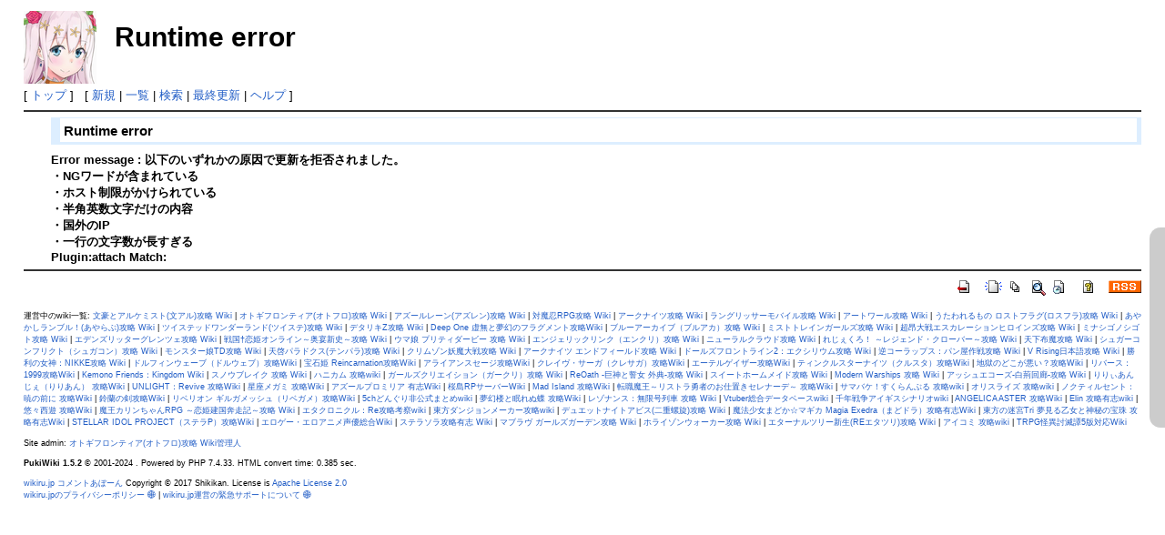

--- FILE ---
content_type: text/html; charset=UTF-8
request_url: https://otogi.wikiru.jp/index.php?plugin=attach&refer=%A1%FA5%2F%A5%C9%A5%ED%A5%B7%A1%BC&openfile=SD_%A5%C9%A5%ED%A5%B7%A1%BC0_defense.png
body_size: 6988
content:
<!DOCTYPE html PUBLIC "-//W3C//DTD HTML 4.01 Transitional//EN" "http://www.w3.org/TR/html4/loose.dtd">
<html lang="ja">
<head>
<link rel="canonical" href="https://otogi.wikiru.jp/" /><!-- OGP -->
<meta property="og:site_name" content="オトギフロンティア(オトフロ)攻略 Wiki">
<meta property="og:title" content="Runtime error">
<meta property="og:description" content="オトギフロンティア(オトフロ)攻略 Wiki">
<meta property="og:type" content="website">
<meta property="og:url" content="https://otogi.wikiru.jp/">
<meta property="og:image" content="https://otogi.wikiru.jp/image/ogp.jpg">

<!-- Twitter Card -->
<meta name="twitter:card" content="summary_large_image">
<meta name="twitter:title" content="Runtime error">
<meta name="twitter:description" content="オトギフロンティア(オトフロ)攻略 Wiki">
<meta name="twitter:image" content="https://otogi.wikiru.jp/image/ogp.jpg">

 <meta http-equiv="content-type" content="text/html; charset=UTF-8" />
 <meta http-equiv="content-style-type" content="text/css" />
 <meta name="robots" content="NOINDEX,NOFOLLOW" />
 <title>Runtime error - オトギフロンティア(オトフロ)攻略 Wiki</title>

 <link rel="SHORTCUT ICON" href="image/favicon.ico" />
 <link rel="stylesheet" type="text/css" media="screen,print" href="skin/pukiwiki.css?2222020230911" />
 <link rel="stylesheet" type="text/css" media="print" href="skin/pukiwiki.print.css" />
 <link rel="alternate" type="application/rss+xml" title="RSS" href="index.php?cmd=rss" /> <script type="text/javascript" src="skin/default.js?1"></script>
 <meta name="viewport" content="width=1024">


<script>
(function(){
	let nkHandleLazyLoad = (images) => {
	  images.forEach(img => {
	    if (img.dataset.src) {
	      img.src = img.dataset.src;
	    }
	  });
	}
	document.addEventListener('DOMContentLoaded', function(){
	  if ('loading' in HTMLImageElement.prototype) {
	    var images = document.querySelectorAll('img[loading="lazy"]');
	    nkHandleLazyLoad(images);

		// MutationObserverを初期化
		const observer = new MutationObserver(function (mutations) {
		mutations.forEach(function (mutation) {
		  if (mutation.type === 'childList') {
		    var nodes = mutation.addedNodes;
		    for (var i = 0; i < nodes.length; i++) {
		      var node = nodes[i];
		      if (node.nodeType === Node.ELEMENT_NODE) {
		        const images = node.querySelectorAll('img[loading="lazy"]');
		        if (images.length > 0) {
		          nkHandleLazyLoad(images);
		        }
		      }
		    }
		  }
		});
		});

		// どの要素に対して変更を監視するかを指定
		observer.observe(document.body, { childList: true, subtree: true });

	  } else {
	    var script = document.createElement('script');
	    script.src =
	      'https://cdnjs.cloudflare.com/ajax/libs/lazysizes/5.3.0/lazysizes.min.js';
	    document.body.appendChild(script);
	  }
	});
})(window,document);
</script>
<script type="text/javascript" src="https://ajax.googleapis.com/ajax/libs/jquery/1.7/jquery.min.js"></script>
<script type="text/javascript">
$(function() {
	var topBtn = $('#page-top');	
	topBtn.hide();
	$(window).scroll(function () {
		if ($(this).scrollTop() > 100) {
			topBtn.fadeIn();
		} else {
			topBtn.fadeOut();
		}
	});
	//スクロールしてトップ
    topBtn.click(function () {
		$('body,html').animate({
			scrollTop: 0
		}, 500);
		return false;
    });
});

// pcommentプラグイン用の名前空間を作成
var PCommentPlugin = {
    originalFormParents: {},
    originalFormNextSiblings: {},

    showCommentForm: function(event) {
        console.log('PComment: showCommentForm');
        var radio = event.target;
        var commentId = radio.value;
        var formId = radio.closest('.pcomment').id;
        console.log('PComment: commentId: ' + commentId + ', formId: ' + formId);

        var commentElement = document.querySelector('#' + formId + ' [data-comment-id="comment_' + commentId + '"]');
        var form = document.querySelector('#' + formId + ' #pcomment-form');
        
        if (!form) {
            console.error('PComment: pcomment form not found for ' + formId);
            return;
        }

        console.log('PComment: form: ' + form);

        if (!this.originalFormParents[formId]) {
            this.originalFormParents[formId] = form.parentNode;
            this.originalFormNextSiblings[formId] = form.nextSibling;
        }

        var existingCancelLink = form.querySelector('.cancel-link');
        if (existingCancelLink) {
            existingCancelLink.remove();
        }

        var cancelLink = document.createElement('div');
        cancelLink.className = 'cancel-link';
        cancelLink.innerHTML = `
            <a class="js-abonelink" style="cursor: pointer; color: #215dc6; background-color: inherit; text-decoration: none;" onclick="PCommentPlugin.cancelForm('${commentId}', '${formId}')">返信をキャンセル</a>
        `;
        form.insertBefore(cancelLink, form.firstChild);

        ['digest', 'refer', 'page', 'nodate', 'dir', 'count'].forEach(function(name) {
            var input = form.querySelector('input[name="' + name + '"]');
            if (input) {
                input.value = document.querySelector('#' + formId + ' input[name="' + name + '"]').value;
            }
        });

        commentElement.parentNode.insertBefore(form, commentElement.nextSibling);

        // フォームまで自動スクロール
        //setTimeout(function() {
        //    form.scrollIntoView({ behavior: 'smooth', block: 'center' });
        //}, 100);
    },

    cancelForm: function(commentId, formId) {
        var form = document.querySelector('#' + formId + ' #pcomment-form');
        if (form && this.originalFormParents[formId]) {
            var cancelLink = form.querySelector('.js-abonelink').parentNode;
            if (cancelLink) {
                cancelLink.remove();
            }
            this.originalFormParents[formId].insertBefore(form, this.originalFormNextSiblings[formId]);
            var radio = document.querySelector('#' + formId + ' input[name="reply"][value="' + commentId + '"]');
            if (radio) {
                radio.checked = false;
            }
        }
    },

    init: function() {
        var pcommentDivs = document.querySelectorAll('.pcomment');
        pcommentDivs.forEach(function(div, index) {
            if (!div.id) {
                div.id = 'pcomment-' + index;
            }
            var radios = div.querySelectorAll('input[type="radio"][name="reply"]');
            radios.forEach(function(radio) {
                radio.addEventListener('change', function(event) {
                    PCommentPlugin.showCommentForm(event);
                });
            });
        });
    }
};

// DOMContentLoadedイベントでpcommentプラグインの初期化
document.addEventListener('DOMContentLoaded', function() {
    PCommentPlugin.init();
});
</script>
<!-- Google tag (gtag.js) -->
<script async src="https://www.googletagmanager.com/gtag/js?id=G-S8SSE7XDQV"></script>
<script>
  window.dataLayer = window.dataLayer || [];
  function gtag(){dataLayer.push(arguments);}
  gtag('js', new Date());

  gtag('config', 'G-S8SSE7XDQV');
</script>


<!-- 外部リンクを別ウインドウで開く -->
<script src="https://ajax.googleapis.com/ajax/libs/jquery/1.8.1/jquery.min.js" type="text/javascript"></script>
<script type="text/javascript">  
    jQuery(document).ready(function(){
        jQuery('a[href^=http]')
        .not('[href*="'+location.hostname+'"]')
        .not('.exclude-icon')
        .attr({target:"_blank"})
        .append(' 🌐')
    });
</script> 

<meta name="description" content="Runtime errorError message : 以下のいずれかの原因で更新を拒否されました。・NGワードが含まれている・ホスト制限がかけられている・半角英数文字だけの内容・国外のIP・一行" />


<script>
function getResolution() {
  return screen.width + ' x ' + screen.height + 'px';
}

function getCookieId() {
  var cookieId = document.cookie.replace(/(?:(?:^|.*;\s*)pukiwiki_cookie_id\s*\=\s*([^;]*).*$)|^.*$/, "$1");
  if (!cookieId) {
    cookieId = Math.random().toString(36).substring(2, 15) + Math.random().toString(36).substring(2, 15);
    document.cookie = "pukiwiki_cookie_id=" + cookieId + "; path=/; expires=Fri, 31 Dec 9999 23:59:59 GMT";
  }
  return cookieId;
}

document.cookie = "resolution=" + getResolution() + "; path=/";
document.cookie = "cookie_id=" + getCookieId() + "; path=/";
</script>
<link rel="stylesheet" href="https://cdnjs.cloudflare.com/ajax/libs/font-awesome/6.7.2/css/all.min.css">
<!-- Geniee Wrapper Head Tag -->
<script>
  window.gnshbrequest = window.gnshbrequest || {cmd:[]};
  window.gnshbrequest.cmd.push(function(){
    window.gnshbrequest.registerPassback("1475070");
    window.gnshbrequest.registerPassback("1536316");
    window.gnshbrequest.registerPassback("1548387");
    window.gnshbrequest.registerPassback("1551138");
    window.gnshbrequest.registerPassback("1558324");
    window.gnshbrequest.registerPassback("1558325");
    window.gnshbrequest.forceInternalRequest();
  });
</script>
<script async src="https://securepubads.g.doubleclick.net/tag/js/gpt.js"></script>
<script async src="https://cpt.geniee.jp/hb/v1/179425/666/wrapper.min.js"></script>
<!-- /Geniee Wrapper Head Tag -->
</head>
<body>

<div id="header">
 <a href="index.php"><img id="logo" src="image/pukiwiki.png" width="80" height="80" alt="[PukiWiki]" title="[PukiWiki]" /></a>

 <h1 class="title">Runtime error</h1>


</div>

<div id="navigator">
 [ <a href="index.php" >トップ</a> ] &nbsp;


 [
 	<a href="index.php?plugin=newpage&amp;refer=" >新規</a> |
    <a href="index.php?cmd=list" >一覧</a>  | <a href="index.php?cmd=search" >検索</a> | <a href="index.php?RecentChanges" >最終更新</a> | <a href="index.php?Help" >ヘルプ</a> ]

</div>

<hr class="full_hr" />
<div id="body"><h3>Runtime error</h3>
<strong>Error message : 以下のいずれかの原因で更新を拒否されました。<br>・NGワードが含まれている<br>・ホスト制限がかけられている<br>・半角英数文字だけの内容<br>・国外のIP<br>・一行の文字数が長すぎる<br> Plugin:attach Match:<br>
</strong></div>



<hr class="full_hr" />
<!-- Toolbar -->
<div id="toolbar">
 <a href="index.php"><img src="image/top.png" width="20" height="20" alt="トップ" title="トップ" /></a>
 &nbsp;
	<a href="index.php?plugin=newpage&amp;refer="><img src="image/new.png" width="20" height="20" alt="新規" title="新規" /></a> <a href="index.php?cmd=list"><img src="image/list.png" width="20" height="20" alt="一覧" title="一覧" /></a> <a href="index.php?cmd=search"><img src="image/search.png" width="20" height="20" alt="検索" title="検索" /></a> <a href="index.php?RecentChanges"><img src="image/recentchanges.png" width="20" height="20" alt="最終更新" title="最終更新" /></a> &nbsp; <a href="index.php?Help"><img src="image/help.png" width="20" height="20" alt="ヘルプ" title="ヘルプ" /></a> &nbsp; <a href="index.php?cmd=rss&amp;ver=1.0"><img src="image/rss.png" width="36" height="14" alt="最終更新のRSS" title="最終更新のRSS" /></a></div>



<script>
/* double post */
$(function () { $("div.pcomment form").submit(function () { $(this).find(':submit').attr('disabled', 'disabled'); }); }); 
</script>

<div id="footer">
運営中のwiki一覧: <a href="https://bungo.wikiru.jp/" class="exclude-icon">文豪とアルケミスト(文アル)攻略 Wiki</a> | <a href="https://otogi.wikiru.jp/" class="exclude-icon">オトギフロンティア(オトフロ)攻略 Wiki</a> | <a href="https://azurlane.wikiru.jp/" class="exclude-icon">アズールレーン(アズレン)攻略 Wiki</a> | <a href="https://taimanin-rpg.wikiru.jp/" class="exclude-icon">対魔忍RPG攻略 Wiki</a> | <a href="https://arknights.wikiru.jp/" class="exclude-icon">アークナイツ攻略 Wiki</a> | <a href="https://langrisser.wikiru.jp/" class="exclude-icon">ラングリッサーモバイル攻略 Wiki</a> | <a href="https://artwhirl.wikiru.jp/" class="exclude-icon">アートワール攻略 Wiki</a> | <a href="https://utaware-lf.wikiru.jp/" class="exclude-icon">うたわれるもの ロストフラグ(ロスフラ)攻略 Wiki</a> | <a href="https://ayarabu.wikiru.jp/" class="exclude-icon">あやかしランブル！(あやらぶ)攻略 Wiki</a> | <a href="https://twst.wikiru.jp/" class="exclude-icon">ツイステッドワンダーランド(ツイステ)攻略 Wiki</a> | <a href="https://detarikiz.wikiru.jp/" class="exclude-icon">デタリキZ攻略 Wiki</a> | <a href="https://tonofura.wikiru.jp/" class="exclude-icon">Deep One 虚無と夢幻のフラグメント攻略Wiki</a> | <a href="https://bluearchive.wikiru.jp/" class="exclude-icon">ブルーアーカイブ（ブルアカ）攻略 Wiki</a> | <a href="https://misttraingirls.wikiru.jp/" class="exclude-icon">ミストトレインガールズ攻略 Wiki</a>  | <a href="https://escalationheroines.wikiru.jp/" class="exclude-icon">超昂大戦エスカレーションヒロインズ攻略 Wiki</a> | <a href="https://minashigo.wikiru.jp/" class="exclude-icon">ミナシゴノシゴト攻略 Wiki</a> | <a href="https://edensgrenze.wikiru.jp/" class="exclude-icon">エデンズリッターグレンツェ攻略 Wiki</a> | <a href="https://senkoi.wikiru.jp/" class="exclude-icon">戦国†恋姫オンライン～奥宴新史～攻略 Wiki</a> | <a href="https://umamusume.wikiru.jp/" class="exclude-icon">ウマ娘 プリティダービー 攻略 Wiki</a> | <a href="https://angelic.wikiru.jp/" class="exclude-icon">エンジェリックリンク（エンクリ）攻略 Wiki</a> | <a href="https://neural-cloud.wikiru.jp/" class="exclude-icon">ニューラルクラウド攻略 Wiki</a> | <a href="https://legeclo.wikiru.jp/" class="exclude-icon">れじぇくろ！ ～レジェンド・クローバー～攻略 Wiki</a> | <a href="https://tenkafuma.wikiru.jp/" class="exclude-icon">天下布魔攻略 Wiki</a> | <a href="https://sugarconflict.wikiru.jp/" class="exclude-icon">シュガーコンフリクト（シュガコン）攻略 Wiki</a> | <a href="https://monmusu-td.wikiru.jp/" class="exclude-icon">モンスター娘TD攻略 Wiki</a> | <a href="https://tenkei-paradox.wikiru.jp/" class="exclude-icon">天啓パラドクス(テンパラ)攻略 Wiki</a> | <a href="https://crimson-youmataisen.wikiru.jp/" class="exclude-icon">クリムゾン妖魔大戦攻略 Wiki</a> | <a href="https://arknights-endfield.wikiru.jp/" class="exclude-icon">アークナイツ エンドフィールド攻略 Wiki</a> | <a href="https://dollsfrontline2.wikiru.jp/" class="exclude-icon">ドールズフロントライン2：エクシリウム攻略 Wiki</a> | <a href="https://reversecollapse.wikiru.jp/" class="exclude-icon">逆コーラップス：パン屋作戦攻略 Wiki</a> | <a href="https://v-rising.wikiru.jp/" class="exclude-icon">V Rising日本語攻略 Wiki</a> | <a href="https://nikke.wikiru.jp/" class="exclude-icon">勝利の女神：NIKKE攻略 Wiki</a> | <a href="https://dolphin-wave.wikiru.jp/" class="exclude-icon">ドルフィンウェーブ（ドルウェブ）攻略Wiki</a> | <a href="https://jewel-reincarnation.wikiru.jp/" class="exclude-icon">宝石姫 Reincarnation攻略Wiki</a> | <a href="https://alliancesages.wikiru.jp/" class="exclude-icon">アライアンスセージ攻略Wiki</a> | <a href="https://cravesaga.wikiru.jp/" class="exclude-icon">クレイヴ・サーガ（クレサガ）攻略Wiki</a> | <a href="https://aethergazer.wikiru.jp/" class="exclude-icon">エーテルゲイザー攻略Wiki</a> | <a href="https://twinklestarknights.wikiru.jp/" class="exclude-icon">ティンクルスターナイツ（クルスタ）攻略Wiki</a> | <a href="https://whb.wikiru.jp/" class="exclude-icon">地獄のどこが悪い？攻略Wiki</a> | <a href="https://reverse1999.wikiru.jp/" class="exclude-icon">リバース：1999攻略Wiki</a> | <a href="https://kfk.wikiru.jp/" class="exclude-icon">Kemono Friends：Kingdom Wiki</a> | <a href="https://snowbreak.wikiru.jp/" class="exclude-icon">スノウブレイク 攻略 Wiki</a> | <a href="https://honeycome.wikiru.jp/" class="exclude-icon">ハニカム 攻略wiki</a> | <a href="https://girlscreation.wikiru.jp/" class="exclude-icon">ガールズクリエイション（ガークリ）攻略 Wiki</a> | <a href="https://reoath.wikiru.jp/" class="exclude-icon">ReOath -巨神と誓女 外典-攻略 Wiki</a> | <a href="https://sweethomemaid.wikiru.jp/" class="exclude-icon">スイートホームメイド攻略 Wiki</a> | <a href="https://modernwarships.wikiru.jp/" class="exclude-icon">Modern Warships 攻略 Wiki</a> | <a href="https://ashechoes.wikiru.jp/" class="exclude-icon">アッシュエコーズ-白荊回廊-攻略 Wiki</a> | <a href="https://lilyange.wikiru.jp/" class="exclude-icon">りりぃあんじぇ（りりあん） 攻略Wiki</a> | <a href="https://unlightrevive.wikiru.jp/" class="exclude-icon">UNLIGHT：Revive 攻略Wiki</a> | <a href="https://seizamegami.wikiru.jp/" class="exclude-icon">星座メガミ 攻略Wiki</a> | <a href="https://azurpromilia.wikiru.jp/" class="exclude-icon">アズールプロミリア 有志Wiki</a> | <a href="https://sakurazimarpfer.wikiru.jp/" class="exclude-icon">桜島RPサーバーWiki</a> | <a href="https://madisland.wikiru.jp/" class="exclude-icon">Mad Island 攻略Wiki</a> | <a href="https://tenshoku-maou.wikiru.jp/" class="exclude-icon">転職魔王～リストラ勇者のお仕置きセレナーデ～ 攻略Wiki</a> | <a href="https://svs.wikiru.jp/" class="exclude-icon">サマバケ！すくらんぶる 攻略wiki</a> | <a href="https://orisries.wikiru.jp/" class="exclude-icon">オリスライズ 攻略wiki</a> | <a href="https://noctilucent.wikiru.jp/" class="exclude-icon">ノクティルセント：暁の前に 攻略Wiki</a> | <a href="https://suzuran.wikiru.jp/" class="exclude-icon">鈴蘭の剣攻略Wiki</a> | <a href="https://rebgil.wikiru.jp/" class="exclude-icon">リベリオン ギルガメッシュ（リベガメ）攻略Wiki</a> | <a href="https://donguri.wikiru.jp/" class="exclude-icon">5chどんぐり非公式まとめwiki</a> | <a href="https://mugenrou.wikiru.jp/" class="exclude-icon">夢幻楼と眠れぬ蝶 攻略Wiki</a> | <a href="https://resonance.wikiru.jp/" class="exclude-icon">レゾナンス：無限号列車 攻略 Wiki</a> | <a href="https://vtuber-database.wikiru.jp/" class="exclude-icon">Vtuber総合データベースwiki</a> | <a href="https://aigiscenario.wikiru.jp/" class="exclude-icon">千年戦争アイギスシナリオwiki</a> | <a href="https://angelica-aster.wikiru.jp/" class="exclude-icon">ANGELICA ASTER 攻略Wiki</a> | <a href="https://elins-inn.wikiru.jp/" class="exclude-icon">Elin 攻略有志wiki</a> | <a href="https://yuyusaiyu.wikiru.jp/" class="exclude-icon">悠々西遊 攻略Wiki</a> | <a href="https://karin-lk.wikiru.jp/" class="exclude-icon">魔王カリンちゃんRPG ～恋姫建国奔走記～攻略 Wiki</a> | <a href="https://etechrore.wikiru.jp/" class="exclude-icon">エタクロニクル：Re攻略考察wiki</a> | <a href="https://touhou-dm.wikiru.jp/" class="exclude-icon">東方ダンジョンメーカー攻略wiki</a> | <a href="https://dnabyss.wikiru.jp/" class="exclude-icon">デュエットナイトアビス(二重螺旋)攻略 Wiki</a> | <a href="https://madodra.wikiru.jp/" class="exclude-icon">魔法少女まどか☆マギカ Magia Exedra（まどドラ）攻略有志Wiki</a> | <a href="https://touhounomeikyuu-tri.wikiru.jp/" class="exclude-icon">東方の迷宮Tri 夢見る乙女と神秘の宝珠 攻略有志Wiki</a> | <a href="https://siprj.wikiru.jp/" class="exclude-icon">STELLAR IDOL PROJECT（ステラP）攻略Wiki</a> | <a href="https://adult-seiyu.wikiru.jp/" class="exclude-icon">エロゲー・エロアニメ声優総合Wiki</a> | <a href="https://stellasora.wikiru.jp/" class="exclude-icon">ステラソラ攻略有志 Wiki</a> | <a href="https://muvluv-girls-garden.wikiru.jp/" class="exclude-icon">マブラヴ ガールズガーデン攻略 Wiki</a> | <a href="https://horizon-walker.wikiru.jp/" class="exclude-icon">ホライゾンウォーカー攻略 Wiki</a> | <a href="https://reet.wikiru.jp/" class="exclude-icon">エターナルツリー新生(REエタツリ)攻略 Wiki</a> | <a href="https://aicomi.wikiru.jp/" class="exclude-icon">アイコミ 攻略wiki</a> | <a href="https://kaiitoumetsutan-trpg.wikiru.jp/" class="exclude-icon">TRPG怪異討滅譚5版対応Wiki</a><br><br>
 Site admin: <a href="https://otogi.wikiru.jp/script/mailform/otogi/">オトギフロンティア(オトフロ)攻略 Wiki管理人</a>
 <p>
 <strong>PukiWiki 1.5.2</strong> &copy; 2001-2024 .
 Powered by PHP 7.4.33. HTML convert time: 0.385 sec.
 </p>
<a href="https://greasyfork.org/ja/scripts/393034" class="exclude-icon">wikiru.jp コメントあぼーん</a> Copyright © 2017 Shikikan. License is <a href="https://www.apache.org/licenses/LICENSE-2.0" class="exclude-icon">Apache License 2.0</a><br>
<a href="https://wikiru.jp/privacypolicy.html">wikiru.jpのプライバシーポリシー</a> | <a href="https://wikiru.jp/emergency_support.html">wikiru.jp運営の緊急サポートについて</a>
</div>
</div>
<script type="text/javascript" src="skin/modalAnimation.js"></script>
<script type="text/javascript" src="skin/modal.js"></script>
</body>
</html>


--- FILE ---
content_type: text/css
request_url: https://otogi.wikiru.jp/skin/pukiwiki.css?2222020230911
body_size: 3547
content:
@charset "Shift_JIS";

pre, dl, ol, p, blockquote { line-height:150%; }

blockquote { margin-left:32px; }

body,td {
	color:black;
	background-color:white;
	margin-left:2%;
	margin-right:2%;
	font-size:small;
	font-family: "Meiryo", "Meiryo UI", verdana, arial, helvetica, Sans-Serif;
}

a:link {
	color:#215dc6;
	background-color:inherit;
	text-decoration:none;
}

a:active {
	color:#215dc6;
	background-color:#CCDDEE;
	text-decoration:none;
}

a:visited {
	color:#663399;
	background-color:inherit;
	text-decoration:none;
}

a:hover {
	color:#215dc6;
	background-color:#CCDDEE;
	text-decoration:underline;
}

h1, h2 {
	font-family: "Meiryo", "Meiryo UI", verdana, arial, helvetica, Sans-Serif;
	color:inherit;
	background-color:#DDEEFF;
	padding:.3em;
	border:0px;
	margin:0px 0px .5em 0px;
}
h3 {
	font-family: "Meiryo", "Meiryo UI", verdana, arial, helvetica, Sans-Serif;
	border-bottom:  3px solid #DDEEFF;
	border-top:     1px solid #DDEEFF;
	border-left:   10px solid #DDEEFF;
	border-right:   5px solid #DDEEFF;

	color:inherit;
	background-color:#FFFFFF;
	padding:.3em;
	margin:0px 0px .5em 0px;
}
h4 {
	font-family: "Meiryo", "Meiryo UI", verdana, arial, helvetica, Sans-Serif;
	border-left:   18px solid #DDEEFF;

	color:inherit;
	background-color:#FFFFFF;
	padding:.3em;
	margin:0px 0px .5em 0px;
}
h5, h6 {
	font-family: "Meiryo", "Meiryo UI", verdana, arial, helvetica, Sans-Serif;
	color:inherit;
	background-color:#DDEEFF;
 	padding:.3em;
 	border:0px;
 	margin:0px 0px .5em 0px;
}

h1.title {
	font-size: 30px;
	font-weight:bold;
	background-color:transparent;
	padding: 12px 0px 0px 0px;
	border: 0px;
	margin: 12px 0px 0px 0px;
}

dt {
	font-weight:bold;
	margin-top:1em;
	margin-left:1em;
}

pre {
	border-top:#DDDDEE 1px solid;
	border-bottom:#888899 1px solid;
	border-left:#DDDDEE 1px solid;
	border-right:#888899 1px solid;
	padding:.5em;
	margin-left:1em;
	margin-right:2em;
	white-space:pre;
	color:black;
	background-color:#F0F8FF;
	font-family: "Meiryo", "Meiryo UI" , verdana, arial, helvetica, Sans-Serif; //フォント設定追加
}

img {
	border:none;
	vertical-align:middle;
}

ul {
	margin-top:.5em;
	margin-bottom:.5em;
	line-height:150%;
}

em { font-style:italic; }

strong { font-weight:bold; }

thead td.style_td,
tfoot td.style_td {
	color:inherit;
	background-color:#D0D8E0;
}
thead th.style_th,
tfoot th.style_th {
	color:inherit;
	background-color:#E0E8F0;
}
.style_table {
	padding:0px;
	border:0px;
	margin:auto;
	margin-left:0px;
	text-align:left;
	color:inherit;
	background-color:#ccd5dd;
}
.style_th {
	padding:5px;
	margin:1px;
	text-align:center;
	color:inherit;
	background-color:#EEEEEE;
}
.style_td {
	padding:5px;
	margin:1px;
	color:inherit;
	background-color:#EEF5FF;
}

ul.list1 { list-style-type:disc; }
ul.list2 { list-style-type:circle; }
ul.list3 { list-style-type:square; }
ol.list1 { list-style-type:decimal; }
ol.list2 { list-style-type:lower-roman; }
ol.list3 { list-style-type:lower-alpha; }

.list-indent1 {
  padding-left:16px;
  margin-left:16px;
}
/* list-indent2,3,4 are used for leaping list level indentation */
.list-indent2 {
  padding-left:32px;
  margin-left:32px;
}
.list-indent3 {
  padding-left:48px;
  margin-left:48px;
}
.list-indent4 {
  padding-left:64px;
  margin-left:64px;
}

div.ie5 { text-align:center; }

span.noexists {
	color:inherit;
	background-color:#FFFACC;
}

.small { font-size:100%; }

.super_index {
	color:#DD3333;
	background-color:inherit;
	font-weight:bold;
	font-size:100%;
	vertical-align:super;
}

.plugin-tooltip {
    border-bottom: 1px dashed gray;
}

/* ツールチップ内のリンク色を変更する */
[data-tippy-root] a {
    text-decoration: underline whitesmoke solid 1px;
}
[data-tippy-root] a:link, [data-tippy-root] a:visited {
    color: unset;
}
a.note_super {
	color:#DD3333;
	background-color:inherit;
	font-weight:bold;
	font-size:100%;
	vertical-align:super;
}

div.jumpmenu {
	font-size:60%;
	text-align:right;
}

hr.full_hr {
	border-style:ridge;
	border-color:#333333;
	border-width:1px 0px;
}
hr.note_hr {
	width:90%;
	border-style:ridge;
	border-color:#333333;
	border-width:1px 0px;
	text-align:center;
	margin:1em auto 0em auto;
}

span.size1 {
	font-size:xx-small;
	line-height:130%;
	text-indent:0px;
	display:inline;
}
span.size2 {
	font-size:x-small;
	line-height:130%;
	text-indent:0px;
	display:inline;
}
span.size3 {
	font-size:small;
	line-height:130%;
	text-indent:0px;
	display:inline;
}
span.size4 {
	font-size:medium;
	line-height:130%;
	text-indent:0px;
	display:inline;
}
span.size5 {
	font-size:large;
	line-height:130%;
	text-indent:0px;
	display:inline;
}
span.size6 {
	font-size:x-large;
	line-height:130%;
	text-indent:0px;
	display:inline;
}
span.size7 {
	font-size:xx-large;
	line-height:130%;
	text-indent:0px;
	display:inline;
}

/* html.php/catbody() */
strong.word0 {
	background-color:#FFFF66;
	color:black;
}
strong.word1 {
	background-color:#A0FFFF;
	color:black;
}
strong.word2 {
	background-color:#99FF99;
	color:black;
}
strong.word3 {
	background-color:#FF9999;
	color:black;
}
strong.word4 {
	background-color:#FF66FF;
	color:black;
}
strong.word5 {
	background-color:#880000;
	color:white;
}
strong.word6 {
	background-color:#00AA00;
	color:white;
}
strong.word7 {
	background-color:#886800;
	color:white;
}
strong.word8 {
	background-color:#004699;
	color:white;
}
strong.word9 {
	background-color:#990099;
	color:white;
}

/* html.php/edit_form() */
.edit_form { clear:both; }

/* pukiwiki.skin.php */
div#header {
	padding:0px;
	margin:0px;
}

div#navigator {
	clear:both;
	padding:4px 0px 0px 0px;
	margin:0px;
}

td.menubar {
	width:13em;
	vertical-align:top;
}

div#menubar {
	width:23em;
	padding:0px;
	margin:4px;
	word-break:break-all;
	font-size:90%;
	overflow:hidden;
}

div#menubar ul {
	margin:0px 0px 0px .5em;
	padding:0px 0px 0px .5em;
}

div#menubar ul li { line-height:180%; }

div#menubar h4 { font-size:110%; }

div#body {
	padding:0px;
	margin:0px 0px 0px 30px;
}

div#note {
	clear:both;
	padding:0px;
	margin:0px;
}

div#attach {
	clear:both;
	padding:0px;
	margin:0px;
}

div#toolbar {
	clear:both;
	padding:0px;
	margin:0px;
	text-align:right;
}

div#lastmodified {
	font-size:80%;
	padding:0px;
	margin:0px;
}

div#related {
	font-size:80%;
	padding:0px;
	margin:16px 0px 0px 0px;
}

div#footer {
	font-size:70%;
	padding:0px;
	margin:16px 0px 0px 0px;
}

div#banner {
	float:right;
	margin-top:24px;
}

div#preview {
	color:inherit;
	background-color:#F5F8FF;
}

img#logo {
	float:left;
	margin-right:20px;
}

/* aname.inc.php */
.anchor {}
.anchor_super {
	font-size:xx-small;
	vertical-align:super;
}

/* br.inc.php */
br.spacer {}

/* calendar*.inc.php */
.style_calendar {
	padding:0px;
	border:0px;
	margin:3px;
	color:inherit;
	background-color:#CCD5DD;
	text-align:center;
}
.style_td_caltop {
	padding:5px;
	margin:1px;
	color:inherit;
	background-color:#EEF5FF;
	font-size:80%;
	text-align:center;
}
.style_td_today {
	padding:5px;
	margin:1px;
	color:inherit;
	background-color:#FFFFDD;
	text-align:center;
}
.style_td_sat {
	padding:5px;
	margin:1px;
	color:inherit;
	background-color:#DDE5FF;
	text-align:center;
}
.style_td_sun {
	padding:5px;
	margin:1px;
	color:inherit;
	background-color:#FFEEEE;
	text-align:center;
}
.style_td_blank {
	padding:5px;
	margin:1px;
	color:inherit;
	background-color:#EEF5FF;
	text-align:center;
}
.style_td_day {
	padding:5px;
	margin:1px;
	color:inherit;
	background-color:#EEF5FF;
	text-align:center;
}
.style_td_week {
	padding:5px;
	margin:1px;
	color:inherit;
	background-color:#DDE5EE;
	font-size:80%;
	font-weight:bold;
	text-align:center;
}

/* calendar_viewer.inc.php */
div.calendar_viewer {
	color:inherit;
	background-color:inherit;
	margin-top:20px;
	margin-bottom:10px;
	padding-bottom:10px;
}
span.calendar_viewer_left {
	color:inherit;
	background-color:inherit;
	float:left;
}
span.calendar_viewer_right {
	color:inherit;
	background-color:inherit;
	float:right;
}

/* clear.inc.php */
.clear {
	margin:0px;
	clear:both;
}

/* counter.inc.php */
div.counter { font-size:70%; }

/* diff.inc.php */
span.diff_added {
	color:blue;
	background-color:inherit;
}

span.diff_removed {
	color:red;
	background-color:inherit;
}

/* hr.inc.php */
hr.short_line {
	text-align:center;
	width:80%;
	border-style:solid;
	border-color:#333333;
	border-width:1px 0px;
}

/* include.inc.php */
h5.side_label { text-align:center; }

/* navi.inc.php */
ul.navi {
	margin:0px;
	padding:0px;
	text-align:center;
}
li.navi_none {
	display:inline;
	float:none;
}
li.navi_left {
	display:inline;
	float:left;
	text-align:left;
}
li.navi_right {
	display:inline;
	float:right;
	text-align:right;
}

/* new.inc.php */
span.comment_date { font-size:x-small; }
span.new1 {
	color:red;
	background-color:transparent;
	font-size:x-small;
}
span.new5 {
	color:green;
	background-color:transparent;
	font-size:xx-small;
}

/* pcomment.inc.php */
.pcomment, li {
  overflow-wrap: anywhere;
}

/* popular.inc.php */
span.counter { font-size:70%; }
ul.popular_list {
/*
	padding:0px;
	border:0px;
	margin:0px 0px 0px 1em;
	word-wrap:break-word;
	word-break:break-all;
*/
}

/* recent.inc.php,showrss.inc.php */
ul.recent_list {
/*
	padding:0px;
	border:0px;
	margin:0px 0px 0px 1em;
	word-wrap:break-word;
	word-break:break-all;
*/
}

/* ref.inc.php */
div.img_margin {
	margin-left:32px;
	margin-right:32px;
}

/* vote.inc.php */
td.vote_label {
	color:inherit;
	background-color:#FFCCCC;
}
td.vote_td1 {
	color:inherit;
	background-color:#DDE5FF;
}
td.vote_td2 {
	color:inherit;
	background-color:#EEF5FF;
}

/*sortabletable.js*/
 .sort-arrow {
 width: 17px;
 height: 17px;
 background-position: center center;
 background-repeat: no-repeat;
 margin: 0 2px;
 background-image: url("../image/blank.png");
 }
 .sort-arrow.descending {
 background-image: url("../image/downsimple.png");
 }
 .sort-arrow.ascending {
 background-image: url("../image/upsimple.png");
 }
 /*filterabletable.js*/
 .filter-box {
 width: 100%;
 height: 1.5em;
 margin: 0;
 }
#page-top {
    position: fixed;
    bottom: 20px;
    right: 20px;
    font-size: 77%;
}
#page-top a {
    background: #666;
    text-decoration: none;
    color: #fff;
    width: 100px;
    padding: 30px 0;
    text-align: center;
    display: block;
    border-radius: 5px;
    filter:alpha(opacity=50);
    -moz-opacity: 0.5;
    opacity: 0.5;
}
#page-top a:hover {
    text-decoration: none;
    background: #999;
}
 /*pcomment_line*/
ul.list1 > li.pcmt {
	padding-top: 4pt;
	padding-bottom: 4pt;
	border-top: 2px #ccc solid;
}

.lightbox-overlay {
    position: fixed;
    top: 0;
    left: 0;
    width: 100%;
    height: 100%;
    background-color: rgba(0,0,0,0.8);
    z-index: 9999;
    display: flex;
    align-items: center;
    justify-content: center;
}

.lightbox-overlay img {
    max-width: 90%;
    max-height: 90%;
}
.lightbox-close {
    position: absolute;
    top: 10px;
    right: 20px;
    font-size: 30px;
    font-weight: bold;
    color: #fff;
    cursor: pointer;
}
/* pcomment plugin styles */
#pcomment-form > input[type="radio"] {
    display: none;
}

.pcomment-textarea {
    width: 400px;
    height: 60px;
    resize: both;
}

@media screen and (max-width: 768px) {
    .pcomment-textarea {
        width: 280px;
        height: 30px;
    }
}


.secedit-textarea {
    box-sizing: border-box;
    width: 100%;
    max-width: 100%;
}


 .sticky-ads {
 position: sticky;
 position: -webkit-sticky;
 top: 0;
 }

 /* card.inc.php */
.plugin-card * {
  box-sizing: border-box;
  margin: 0;
  padding: 0;
}
.plugin-card * img {
  max-width: 100% !important;
}

.plugin-card {
  --opacity-details: 0.8;
  display: grid;
  gap: 16px 8px;
  max-width: 100%;
  min-width: 300px;
}
.plugin-card[data-layout=horizontal] .card-item {
  height: 120px;
}
.plugin-card[data-layout=horizontal] .card-body {
  -moz-column-gap: 10px;
       column-gap: 10px;
  grid-template: "image title  " 1fr "image snippet" 3fr "image lastmod" 1fr/100px 1fr;
}
.plugin-card[data-layout=horizontal] .card-thumbnail {
  width: 100px;
  height: 100px;
}
.plugin-card[data-layout=vertical] .card-body {
  grid-template: "image" "title" "snippet" "lastmod";
  row-gap: 8px;
}
.plugin-card[data-layout=vertical] .card-thumbnail {
  width: 100%;
  height: auto;
  aspect-ratio: 16/9;
}
.plugin-card[data-cols="1"] {
  grid-template-columns: repeat(auto-fit, minmax(auto, 640px));
}
.plugin-card[data-cols="1"] .card-item {
  max-width: 640px;
}
.plugin-card[data-cols="2"] {
  grid-template-columns: repeat(auto-fit, minmax(auto, 356px));
}
.plugin-card[data-cols="2"] .card-item {
  max-width: 356px;
}
.plugin-card[data-cols="3"] {
  grid-template-columns: repeat(auto-fit, minmax(auto, 234.6666666667px));
}
.plugin-card[data-cols="3"] .card-item {
  max-width: 234.6666666667px;
}
.plugin-card[data-cols="4"] {
  grid-template-columns: repeat(auto-fit, minmax(auto, 174px));
}
.plugin-card[data-cols="4"] .card-item {
  max-width: 174px;
}
.plugin-card[data-cols="5"] {
  grid-template-columns: repeat(auto-fit, minmax(auto, 137.6px));
}
.plugin-card[data-cols="5"] .card-item {
  max-width: 137.6px;
}
.plugin-card[data-cols="6"] {
  grid-template-columns: repeat(auto-fit, minmax(auto, 113.3333333333px));
}
.plugin-card[data-cols="6"] .card-item {
  max-width: 113.3333333333px;
}
.plugin-card[data-justify=flex-start] {
  margin: 24px auto 24px 0;
  justify-content: flex-start;
}
.plugin-card[data-justify=flex-end] {
  margin: 24px 0 24px auto;
  justify-content: flex-end;
}
.plugin-card[data-justify=start] {
  margin: 24px auto 24px 0;
  justify-content: start;
}
.plugin-card[data-justify=end] {
  margin: 24px 0 24px auto;
  justify-content: end;
}
.plugin-card[data-justify=left] {
  margin: 24px auto 24px 0;
  justify-content: left;
}
.plugin-card[data-justify=center] {
  margin: 24px auto;
  justify-content: center;
}
.plugin-card[data-justify=right] {
  margin: 24px 0 24px auto;
  justify-content: right;
}
.plugin-card[data-justify=space-between] {
  margin: 24px auto;
  justify-content: space-between;
}
.plugin-card[data-justify=space-around] {
  margin: 24px auto;
  justify-content: space-around;
}
.plugin-card[data-justify=space-evenly] {
  margin: 24px auto;
  justify-content: space-evenly;
}
.plugin-card[data-justify=stretch] {
  margin: 24px auto;
  justify-content: stretch;
}

.card-item {
  border: 1px solid rgba(155, 155, 155, 0.5);
  border-radius: 4px;
  max-width: 100%;
  transition: transform 0.3s, box-shadow 0.3s;
  box-shadow: 0 0 rgba(0, 0, 0, 0.5);
}
.card-item:hover {
  transform: translate(2px, -5px);
  box-shadow: 0 5px 10px -5px rgba(0, 0, 0, 0.5);
}

a.card-overwrap {
  color: unset;
  text-decoration: none;
}

.card-body {
  display: grid;
  align-items: center;
  width: 100%;
  height: 100%;
  padding: 10px;
}
.card-body > * {
  margin: 0;
  padding: 0;
}

.card-thumbnail {
  grid-area: image;
  overflow: hidden;
  border-radius: 8px;
  background-color: black;
}

.card-image {
  width: 100% !important;
  height: 100% !important;
  -o-object-fit: cover;
     object-fit: cover;
}

.card-title {
  grid-area: title;
  display: -webkit-box;
  -webkit-line-clamp: 1;
  -webkit-box-orient: vertical;
  overflow: hidden;
  background-color: transparent;
}

.card-snippet {
  grid-area: snippet;
  display: -webkit-box;
  -webkit-line-clamp: 3;
  -webkit-box-orient: vertical;
  overflow: hidden;
  opacity: var(--opacity-details);
  height: 4em;
}

.card-lastmod {
  grid-area: lastmod;
  justify-self: flex-end;
  opacity: var(--opacity-details);
  /*
  &::before {
      font-family: "Font Awesome 5 Free";
      font-weight: 700;
      margin-right: 4px;
      content: "\f1da";
  }
  */
}
.card-lastmod[data-length=short] {
  display: none;
}

.bold {
  font-weight: 700;
}

@media (min-width: 768px) {
  .plugin-card[data-compact=true] .card-title {
    -webkit-line-clamp: 2;
    height: 3.5rem;
  }
  .plugin-card[data-compact=true] .card-snippet {
    display: none;
  }
  .plugin-card[data-compact=true] .card-lastmod[data-length=full] {
    display: none;
  }
  .plugin-card[data-compact=true] .card-lastmod[data-length=short] {
    display: initial;
  }
}
@media (max-width: 767px) {
  .plugin-card[data-justify] {
    justify-content: center;
  }
  .plugin-card[data-cols][data-layout=vertical] {
    grid-template-columns: repeat(auto-fit, minmax(auto, 300px));
  }
  .plugin-card[data-cols][data-layout=vertical] .card-item {
    max-width: 300px;
  }
}

/* fa用 に追加 */
.fa-ul {
    list-style-type: none !important;
    margin-left: 0em !important;
    position: relative !important;
}

.fa-ul li {
    position: relative !important;
    padding-left: 0em !important;
}

.fa-li {
    position: absolute !important;
    left: -1.5em !important;
    top: 0.15em !important;
    width: 1em !important;
    text-align: center !important;
}

/* contentsx */
div#body .toc {
	font-size:13px;
	background:white;
	margin:0px 0px 0px -10px;
	z-index: 2;
}

div#body .toc .toctitle {
	text-align:center;
	margin:0px 10px 0px 0px;
}
div#body .toc .toctitle span {
	font-weight:bold;
	margin:0px 0px 0px 0px;
}
div#body .toc .toclist ul{
	margin:5px 5px 5px 0px;
}
div#body .toc .toclist ul ul{
	margin-left:-7px;
}

div#body .toc .toctitle {
        display: none;
}